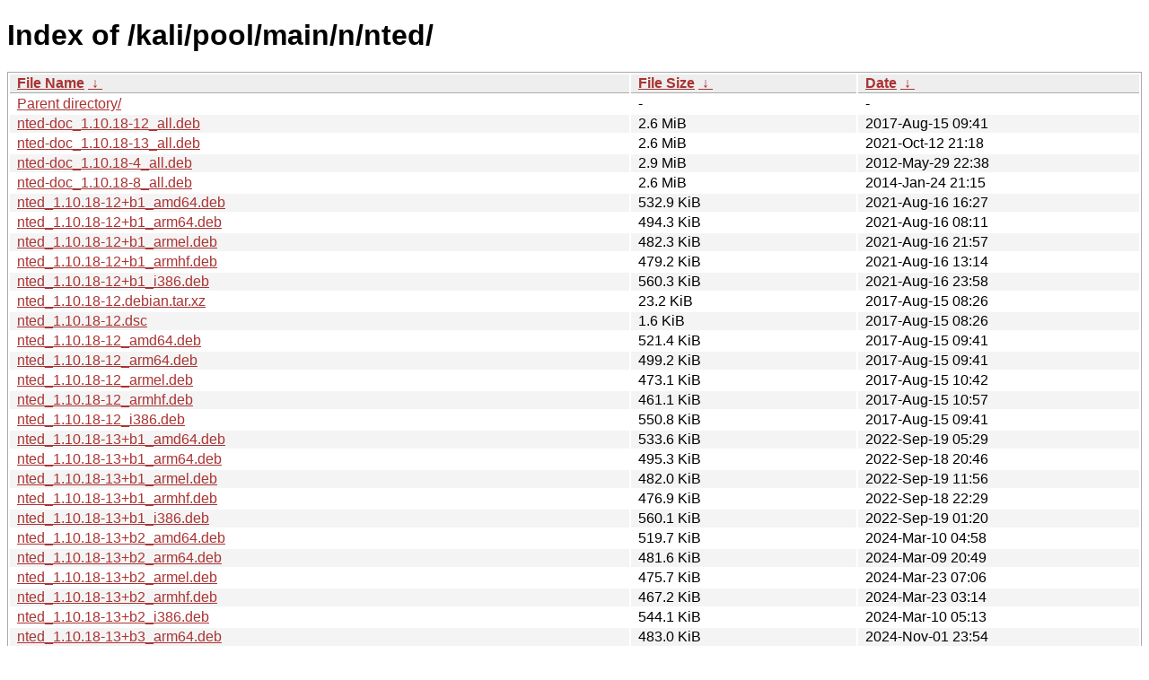

--- FILE ---
content_type: text/html
request_url: https://old.kali.org/kali/pool/main/n/nted/?C=N&O=A
body_size: 1897
content:
<!DOCTYPE html><html><head><meta http-equiv="content-type" content="text/html; charset=utf-8"><meta name="viewport" content="width=device-width"><style type="text/css">body,html {background:#fff;font-family:"Bitstream Vera Sans","Lucida Grande","Lucida Sans Unicode",Lucidux,Verdana,Lucida,sans-serif;}tr:nth-child(even) {background:#f4f4f4;}th,td {padding:0.1em 0.5em;}th {text-align:left;font-weight:bold;background:#eee;border-bottom:1px solid #aaa;}#list {border:1px solid #aaa;width:100%;}a {color:#a33;}a:hover {color:#e33;}</style>

<title>Index of /kali/pool/main/n/nted/</title>
</head><body><h1>Index of /kali/pool/main/n/nted/</h1>
<table id="list"><thead><tr><th style="width:55%"><a href="?C=N&amp;O=A">File Name</a>&nbsp;<a href="?C=N&amp;O=D">&nbsp;&darr;&nbsp;</a></th><th style="width:20%"><a href="?C=S&amp;O=A">File Size</a>&nbsp;<a href="?C=S&amp;O=D">&nbsp;&darr;&nbsp;</a></th><th style="width:25%"><a href="?C=M&amp;O=A">Date</a>&nbsp;<a href="?C=M&amp;O=D">&nbsp;&darr;&nbsp;</a></th></tr></thead>
<tbody><tr><td class="link"><a href="../">Parent directory/</a></td><td class="size">-</td><td class="date">-</td></tr>
<tr><td class="link"><a href="nted-doc_1.10.18-12_all.deb" title="nted-doc_1.10.18-12_all.deb">nted-doc_1.10.18-12_all.deb</a></td><td class="size">2.6 MiB</td><td class="date">2017-Aug-15 09:41</td></tr>
<tr><td class="link"><a href="nted-doc_1.10.18-13_all.deb" title="nted-doc_1.10.18-13_all.deb">nted-doc_1.10.18-13_all.deb</a></td><td class="size">2.6 MiB</td><td class="date">2021-Oct-12 21:18</td></tr>
<tr><td class="link"><a href="nted-doc_1.10.18-4_all.deb" title="nted-doc_1.10.18-4_all.deb">nted-doc_1.10.18-4_all.deb</a></td><td class="size">2.9 MiB</td><td class="date">2012-May-29 22:38</td></tr>
<tr><td class="link"><a href="nted-doc_1.10.18-8_all.deb" title="nted-doc_1.10.18-8_all.deb">nted-doc_1.10.18-8_all.deb</a></td><td class="size">2.6 MiB</td><td class="date">2014-Jan-24 21:15</td></tr>
<tr><td class="link"><a href="nted_1.10.18-12%2Bb1_amd64.deb" title="nted_1.10.18-12+b1_amd64.deb">nted_1.10.18-12+b1_amd64.deb</a></td><td class="size">532.9 KiB</td><td class="date">2021-Aug-16 16:27</td></tr>
<tr><td class="link"><a href="nted_1.10.18-12%2Bb1_arm64.deb" title="nted_1.10.18-12+b1_arm64.deb">nted_1.10.18-12+b1_arm64.deb</a></td><td class="size">494.3 KiB</td><td class="date">2021-Aug-16 08:11</td></tr>
<tr><td class="link"><a href="nted_1.10.18-12%2Bb1_armel.deb" title="nted_1.10.18-12+b1_armel.deb">nted_1.10.18-12+b1_armel.deb</a></td><td class="size">482.3 KiB</td><td class="date">2021-Aug-16 21:57</td></tr>
<tr><td class="link"><a href="nted_1.10.18-12%2Bb1_armhf.deb" title="nted_1.10.18-12+b1_armhf.deb">nted_1.10.18-12+b1_armhf.deb</a></td><td class="size">479.2 KiB</td><td class="date">2021-Aug-16 13:14</td></tr>
<tr><td class="link"><a href="nted_1.10.18-12%2Bb1_i386.deb" title="nted_1.10.18-12+b1_i386.deb">nted_1.10.18-12+b1_i386.deb</a></td><td class="size">560.3 KiB</td><td class="date">2021-Aug-16 23:58</td></tr>
<tr><td class="link"><a href="nted_1.10.18-12.debian.tar.xz" title="nted_1.10.18-12.debian.tar.xz">nted_1.10.18-12.debian.tar.xz</a></td><td class="size">23.2 KiB</td><td class="date">2017-Aug-15 08:26</td></tr>
<tr><td class="link"><a href="nted_1.10.18-12.dsc" title="nted_1.10.18-12.dsc">nted_1.10.18-12.dsc</a></td><td class="size">1.6 KiB</td><td class="date">2017-Aug-15 08:26</td></tr>
<tr><td class="link"><a href="nted_1.10.18-12_amd64.deb" title="nted_1.10.18-12_amd64.deb">nted_1.10.18-12_amd64.deb</a></td><td class="size">521.4 KiB</td><td class="date">2017-Aug-15 09:41</td></tr>
<tr><td class="link"><a href="nted_1.10.18-12_arm64.deb" title="nted_1.10.18-12_arm64.deb">nted_1.10.18-12_arm64.deb</a></td><td class="size">499.2 KiB</td><td class="date">2017-Aug-15 09:41</td></tr>
<tr><td class="link"><a href="nted_1.10.18-12_armel.deb" title="nted_1.10.18-12_armel.deb">nted_1.10.18-12_armel.deb</a></td><td class="size">473.1 KiB</td><td class="date">2017-Aug-15 10:42</td></tr>
<tr><td class="link"><a href="nted_1.10.18-12_armhf.deb" title="nted_1.10.18-12_armhf.deb">nted_1.10.18-12_armhf.deb</a></td><td class="size">461.1 KiB</td><td class="date">2017-Aug-15 10:57</td></tr>
<tr><td class="link"><a href="nted_1.10.18-12_i386.deb" title="nted_1.10.18-12_i386.deb">nted_1.10.18-12_i386.deb</a></td><td class="size">550.8 KiB</td><td class="date">2017-Aug-15 09:41</td></tr>
<tr><td class="link"><a href="nted_1.10.18-13%2Bb1_amd64.deb" title="nted_1.10.18-13+b1_amd64.deb">nted_1.10.18-13+b1_amd64.deb</a></td><td class="size">533.6 KiB</td><td class="date">2022-Sep-19 05:29</td></tr>
<tr><td class="link"><a href="nted_1.10.18-13%2Bb1_arm64.deb" title="nted_1.10.18-13+b1_arm64.deb">nted_1.10.18-13+b1_arm64.deb</a></td><td class="size">495.3 KiB</td><td class="date">2022-Sep-18 20:46</td></tr>
<tr><td class="link"><a href="nted_1.10.18-13%2Bb1_armel.deb" title="nted_1.10.18-13+b1_armel.deb">nted_1.10.18-13+b1_armel.deb</a></td><td class="size">482.0 KiB</td><td class="date">2022-Sep-19 11:56</td></tr>
<tr><td class="link"><a href="nted_1.10.18-13%2Bb1_armhf.deb" title="nted_1.10.18-13+b1_armhf.deb">nted_1.10.18-13+b1_armhf.deb</a></td><td class="size">476.9 KiB</td><td class="date">2022-Sep-18 22:29</td></tr>
<tr><td class="link"><a href="nted_1.10.18-13%2Bb1_i386.deb" title="nted_1.10.18-13+b1_i386.deb">nted_1.10.18-13+b1_i386.deb</a></td><td class="size">560.1 KiB</td><td class="date">2022-Sep-19 01:20</td></tr>
<tr><td class="link"><a href="nted_1.10.18-13%2Bb2_amd64.deb" title="nted_1.10.18-13+b2_amd64.deb">nted_1.10.18-13+b2_amd64.deb</a></td><td class="size">519.7 KiB</td><td class="date">2024-Mar-10 04:58</td></tr>
<tr><td class="link"><a href="nted_1.10.18-13%2Bb2_arm64.deb" title="nted_1.10.18-13+b2_arm64.deb">nted_1.10.18-13+b2_arm64.deb</a></td><td class="size">481.6 KiB</td><td class="date">2024-Mar-09 20:49</td></tr>
<tr><td class="link"><a href="nted_1.10.18-13%2Bb2_armel.deb" title="nted_1.10.18-13+b2_armel.deb">nted_1.10.18-13+b2_armel.deb</a></td><td class="size">475.7 KiB</td><td class="date">2024-Mar-23 07:06</td></tr>
<tr><td class="link"><a href="nted_1.10.18-13%2Bb2_armhf.deb" title="nted_1.10.18-13+b2_armhf.deb">nted_1.10.18-13+b2_armhf.deb</a></td><td class="size">467.2 KiB</td><td class="date">2024-Mar-23 03:14</td></tr>
<tr><td class="link"><a href="nted_1.10.18-13%2Bb2_i386.deb" title="nted_1.10.18-13+b2_i386.deb">nted_1.10.18-13+b2_i386.deb</a></td><td class="size">544.1 KiB</td><td class="date">2024-Mar-10 05:13</td></tr>
<tr><td class="link"><a href="nted_1.10.18-13%2Bb3_arm64.deb" title="nted_1.10.18-13+b3_arm64.deb">nted_1.10.18-13+b3_arm64.deb</a></td><td class="size">483.0 KiB</td><td class="date">2024-Nov-01 23:54</td></tr>
<tr><td class="link"><a href="nted_1.10.18-13.debian.tar.xz" title="nted_1.10.18-13.debian.tar.xz">nted_1.10.18-13.debian.tar.xz</a></td><td class="size">23.5 KiB</td><td class="date">2021-Oct-12 21:03</td></tr>
<tr><td class="link"><a href="nted_1.10.18-13.dsc" title="nted_1.10.18-13.dsc">nted_1.10.18-13.dsc</a></td><td class="size">1.6 KiB</td><td class="date">2021-Oct-12 21:03</td></tr>
<tr><td class="link"><a href="nted_1.10.18-13_amd64.deb" title="nted_1.10.18-13_amd64.deb">nted_1.10.18-13_amd64.deb</a></td><td class="size">533.2 KiB</td><td class="date">2021-Oct-12 21:28</td></tr>
<tr><td class="link"><a href="nted_1.10.18-13_arm64.deb" title="nted_1.10.18-13_arm64.deb">nted_1.10.18-13_arm64.deb</a></td><td class="size">494.5 KiB</td><td class="date">2021-Oct-12 21:28</td></tr>
<tr><td class="link"><a href="nted_1.10.18-13_armel.deb" title="nted_1.10.18-13_armel.deb">nted_1.10.18-13_armel.deb</a></td><td class="size">481.4 KiB</td><td class="date">2021-Oct-12 21:42</td></tr>
<tr><td class="link"><a href="nted_1.10.18-13_armhf.deb" title="nted_1.10.18-13_armhf.deb">nted_1.10.18-13_armhf.deb</a></td><td class="size">477.9 KiB</td><td class="date">2021-Oct-12 21:28</td></tr>
<tr><td class="link"><a href="nted_1.10.18-13_i386.deb" title="nted_1.10.18-13_i386.deb">nted_1.10.18-13_i386.deb</a></td><td class="size">559.6 KiB</td><td class="date">2021-Oct-12 21:28</td></tr>
<tr><td class="link"><a href="nted_1.10.18-4.debian.tar.gz" title="nted_1.10.18-4.debian.tar.gz">nted_1.10.18-4.debian.tar.gz</a></td><td class="size">20.0 KiB</td><td class="date">2012-May-29 22:38</td></tr>
<tr><td class="link"><a href="nted_1.10.18-4.dsc" title="nted_1.10.18-4.dsc">nted_1.10.18-4.dsc</a></td><td class="size">1.5 KiB</td><td class="date">2012-May-29 22:38</td></tr>
<tr><td class="link"><a href="nted_1.10.18-4_amd64.deb" title="nted_1.10.18-4_amd64.deb">nted_1.10.18-4_amd64.deb</a></td><td class="size">605.1 KiB</td><td class="date">2012-May-29 23:22</td></tr>
<tr><td class="link"><a href="nted_1.10.18-4_armel.deb" title="nted_1.10.18-4_armel.deb">nted_1.10.18-4_armel.deb</a></td><td class="size">592.2 KiB</td><td class="date">2012-May-29 23:49</td></tr>
<tr><td class="link"><a href="nted_1.10.18-4_armhf.deb" title="nted_1.10.18-4_armhf.deb">nted_1.10.18-4_armhf.deb</a></td><td class="size">546.2 KiB</td><td class="date">2012-May-30 00:34</td></tr>
<tr><td class="link"><a href="nted_1.10.18-4_i386.deb" title="nted_1.10.18-4_i386.deb">nted_1.10.18-4_i386.deb</a></td><td class="size">599.9 KiB</td><td class="date">2012-May-29 22:38</td></tr>
<tr><td class="link"><a href="nted_1.10.18-8.debian.tar.xz" title="nted_1.10.18-8.debian.tar.xz">nted_1.10.18-8.debian.tar.xz</a></td><td class="size">22.4 KiB</td><td class="date">2014-Jan-24 21:15</td></tr>
<tr><td class="link"><a href="nted_1.10.18-8.dsc" title="nted_1.10.18-8.dsc">nted_1.10.18-8.dsc</a></td><td class="size">1.6 KiB</td><td class="date">2014-Jan-24 21:15</td></tr>
<tr><td class="link"><a href="nted_1.10.18-8_amd64.deb" title="nted_1.10.18-8_amd64.deb">nted_1.10.18-8_amd64.deb</a></td><td class="size">495.8 KiB</td><td class="date">2014-Jan-24 21:56</td></tr>
<tr><td class="link"><a href="nted_1.10.18-8_armel.deb" title="nted_1.10.18-8_armel.deb">nted_1.10.18-8_armel.deb</a></td><td class="size">464.9 KiB</td><td class="date">2014-Jan-24 23:41</td></tr>
<tr><td class="link"><a href="nted_1.10.18-8_armhf.deb" title="nted_1.10.18-8_armhf.deb">nted_1.10.18-8_armhf.deb</a></td><td class="size">450.9 KiB</td><td class="date">2014-Jan-25 07:43</td></tr>
<tr><td class="link"><a href="nted_1.10.18-8_i386.deb" title="nted_1.10.18-8_i386.deb">nted_1.10.18-8_i386.deb</a></td><td class="size">487.2 KiB</td><td class="date">2014-Jan-24 21:15</td></tr>
<tr><td class="link"><a href="nted_1.10.18.orig.tar.gz" title="nted_1.10.18.orig.tar.gz">nted_1.10.18.orig.tar.gz</a></td><td class="size">3.9 MiB</td><td class="date">2011-Mar-17 23:47</td></tr>
</tbody></table></body></html>